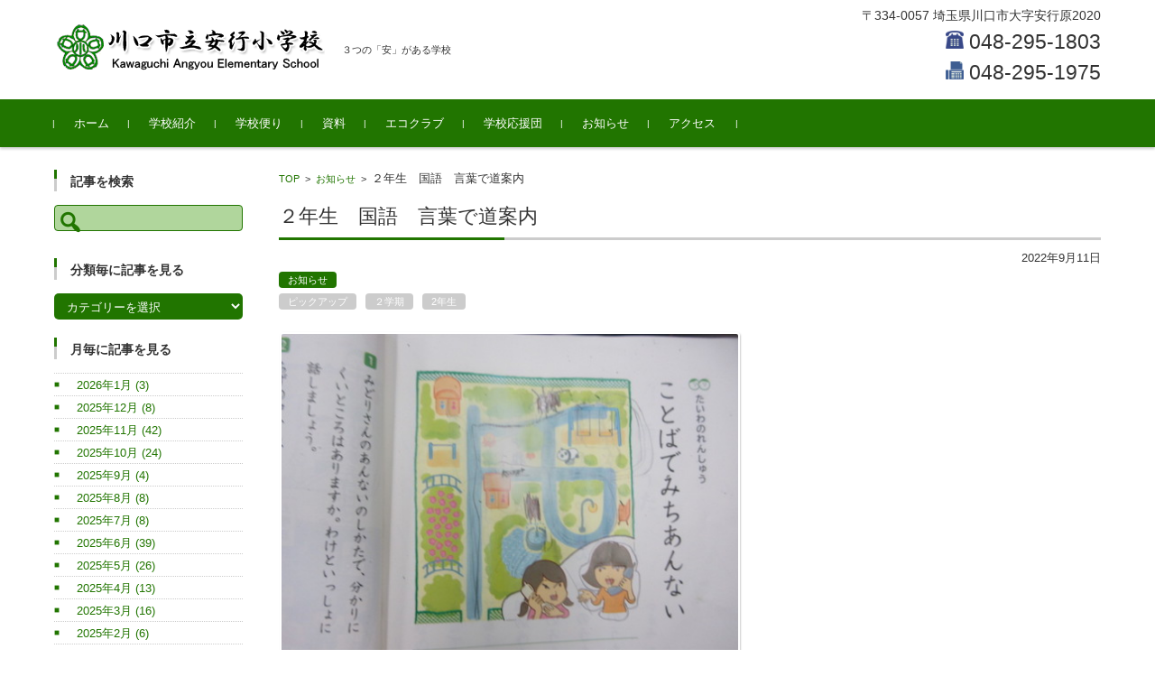

--- FILE ---
content_type: text/html; charset=UTF-8
request_url: http://angyo-e.sakura.ne.jp/2022/09/11/%EF%BC%92%E5%B9%B4%E7%94%9F%E3%80%80%E5%9B%BD%E8%AA%9E%E3%80%80%E8%A8%80%E8%91%89%E3%81%A7%E9%81%93%E6%A1%88%E5%86%85/
body_size: 70688
content:


<!DOCTYPE html>
<html lang="ja">
<head>

<meta charset="UTF-8">
<meta name="viewport" content="width=device-width, initial-scale=1">
<link rel="profile" href="http://gmpg.org/xfn/11">
<link rel="pingback" href="http://angyo-e.sakura.ne.jp/xmlrpc.php" />

<title>２年生　国語　言葉で道案内 &#8211; 川口市立安行小学校</title>
<meta name='robots' content='max-image-preview:large' />
<link rel='dns-prefetch' href='//s.w.org' />
<link rel="alternate" type="application/rss+xml" title="川口市立安行小学校 &raquo; フィード" href="http://angyo-e.sakura.ne.jp/feed/" />
<link rel="alternate" type="application/rss+xml" title="川口市立安行小学校 &raquo; コメントフィード" href="http://angyo-e.sakura.ne.jp/comments/feed/" />
<script type="text/javascript">
window._wpemojiSettings = {"baseUrl":"https:\/\/s.w.org\/images\/core\/emoji\/13.1.0\/72x72\/","ext":".png","svgUrl":"https:\/\/s.w.org\/images\/core\/emoji\/13.1.0\/svg\/","svgExt":".svg","source":{"concatemoji":"http:\/\/angyo-e.sakura.ne.jp\/wp-includes\/js\/wp-emoji-release.min.js?ver=5.9.12"}};
/*! This file is auto-generated */
!function(e,a,t){var n,r,o,i=a.createElement("canvas"),p=i.getContext&&i.getContext("2d");function s(e,t){var a=String.fromCharCode;p.clearRect(0,0,i.width,i.height),p.fillText(a.apply(this,e),0,0);e=i.toDataURL();return p.clearRect(0,0,i.width,i.height),p.fillText(a.apply(this,t),0,0),e===i.toDataURL()}function c(e){var t=a.createElement("script");t.src=e,t.defer=t.type="text/javascript",a.getElementsByTagName("head")[0].appendChild(t)}for(o=Array("flag","emoji"),t.supports={everything:!0,everythingExceptFlag:!0},r=0;r<o.length;r++)t.supports[o[r]]=function(e){if(!p||!p.fillText)return!1;switch(p.textBaseline="top",p.font="600 32px Arial",e){case"flag":return s([127987,65039,8205,9895,65039],[127987,65039,8203,9895,65039])?!1:!s([55356,56826,55356,56819],[55356,56826,8203,55356,56819])&&!s([55356,57332,56128,56423,56128,56418,56128,56421,56128,56430,56128,56423,56128,56447],[55356,57332,8203,56128,56423,8203,56128,56418,8203,56128,56421,8203,56128,56430,8203,56128,56423,8203,56128,56447]);case"emoji":return!s([10084,65039,8205,55357,56613],[10084,65039,8203,55357,56613])}return!1}(o[r]),t.supports.everything=t.supports.everything&&t.supports[o[r]],"flag"!==o[r]&&(t.supports.everythingExceptFlag=t.supports.everythingExceptFlag&&t.supports[o[r]]);t.supports.everythingExceptFlag=t.supports.everythingExceptFlag&&!t.supports.flag,t.DOMReady=!1,t.readyCallback=function(){t.DOMReady=!0},t.supports.everything||(n=function(){t.readyCallback()},a.addEventListener?(a.addEventListener("DOMContentLoaded",n,!1),e.addEventListener("load",n,!1)):(e.attachEvent("onload",n),a.attachEvent("onreadystatechange",function(){"complete"===a.readyState&&t.readyCallback()})),(n=t.source||{}).concatemoji?c(n.concatemoji):n.wpemoji&&n.twemoji&&(c(n.twemoji),c(n.wpemoji)))}(window,document,window._wpemojiSettings);
</script>
<style type="text/css">
img.wp-smiley,
img.emoji {
	display: inline !important;
	border: none !important;
	box-shadow: none !important;
	height: 1em !important;
	width: 1em !important;
	margin: 0 0.07em !important;
	vertical-align: -0.1em !important;
	background: none !important;
	padding: 0 !important;
}
</style>
	<link rel='stylesheet' id='wp-block-library-css'  href='http://angyo-e.sakura.ne.jp/wp-includes/css/dist/block-library/style.min.css?ver=5.9.12' type='text/css' media='all' />
<style id='global-styles-inline-css' type='text/css'>
body{--wp--preset--color--black: #000000;--wp--preset--color--cyan-bluish-gray: #abb8c3;--wp--preset--color--white: #ffffff;--wp--preset--color--pale-pink: #f78da7;--wp--preset--color--vivid-red: #cf2e2e;--wp--preset--color--luminous-vivid-orange: #ff6900;--wp--preset--color--luminous-vivid-amber: #fcb900;--wp--preset--color--light-green-cyan: #7bdcb5;--wp--preset--color--vivid-green-cyan: #00d084;--wp--preset--color--pale-cyan-blue: #8ed1fc;--wp--preset--color--vivid-cyan-blue: #0693e3;--wp--preset--color--vivid-purple: #9b51e0;--wp--preset--gradient--vivid-cyan-blue-to-vivid-purple: linear-gradient(135deg,rgba(6,147,227,1) 0%,rgb(155,81,224) 100%);--wp--preset--gradient--light-green-cyan-to-vivid-green-cyan: linear-gradient(135deg,rgb(122,220,180) 0%,rgb(0,208,130) 100%);--wp--preset--gradient--luminous-vivid-amber-to-luminous-vivid-orange: linear-gradient(135deg,rgba(252,185,0,1) 0%,rgba(255,105,0,1) 100%);--wp--preset--gradient--luminous-vivid-orange-to-vivid-red: linear-gradient(135deg,rgba(255,105,0,1) 0%,rgb(207,46,46) 100%);--wp--preset--gradient--very-light-gray-to-cyan-bluish-gray: linear-gradient(135deg,rgb(238,238,238) 0%,rgb(169,184,195) 100%);--wp--preset--gradient--cool-to-warm-spectrum: linear-gradient(135deg,rgb(74,234,220) 0%,rgb(151,120,209) 20%,rgb(207,42,186) 40%,rgb(238,44,130) 60%,rgb(251,105,98) 80%,rgb(254,248,76) 100%);--wp--preset--gradient--blush-light-purple: linear-gradient(135deg,rgb(255,206,236) 0%,rgb(152,150,240) 100%);--wp--preset--gradient--blush-bordeaux: linear-gradient(135deg,rgb(254,205,165) 0%,rgb(254,45,45) 50%,rgb(107,0,62) 100%);--wp--preset--gradient--luminous-dusk: linear-gradient(135deg,rgb(255,203,112) 0%,rgb(199,81,192) 50%,rgb(65,88,208) 100%);--wp--preset--gradient--pale-ocean: linear-gradient(135deg,rgb(255,245,203) 0%,rgb(182,227,212) 50%,rgb(51,167,181) 100%);--wp--preset--gradient--electric-grass: linear-gradient(135deg,rgb(202,248,128) 0%,rgb(113,206,126) 100%);--wp--preset--gradient--midnight: linear-gradient(135deg,rgb(2,3,129) 0%,rgb(40,116,252) 100%);--wp--preset--duotone--dark-grayscale: url('#wp-duotone-dark-grayscale');--wp--preset--duotone--grayscale: url('#wp-duotone-grayscale');--wp--preset--duotone--purple-yellow: url('#wp-duotone-purple-yellow');--wp--preset--duotone--blue-red: url('#wp-duotone-blue-red');--wp--preset--duotone--midnight: url('#wp-duotone-midnight');--wp--preset--duotone--magenta-yellow: url('#wp-duotone-magenta-yellow');--wp--preset--duotone--purple-green: url('#wp-duotone-purple-green');--wp--preset--duotone--blue-orange: url('#wp-duotone-blue-orange');--wp--preset--font-size--small: 13px;--wp--preset--font-size--medium: 20px;--wp--preset--font-size--large: 36px;--wp--preset--font-size--x-large: 42px;}.has-black-color{color: var(--wp--preset--color--black) !important;}.has-cyan-bluish-gray-color{color: var(--wp--preset--color--cyan-bluish-gray) !important;}.has-white-color{color: var(--wp--preset--color--white) !important;}.has-pale-pink-color{color: var(--wp--preset--color--pale-pink) !important;}.has-vivid-red-color{color: var(--wp--preset--color--vivid-red) !important;}.has-luminous-vivid-orange-color{color: var(--wp--preset--color--luminous-vivid-orange) !important;}.has-luminous-vivid-amber-color{color: var(--wp--preset--color--luminous-vivid-amber) !important;}.has-light-green-cyan-color{color: var(--wp--preset--color--light-green-cyan) !important;}.has-vivid-green-cyan-color{color: var(--wp--preset--color--vivid-green-cyan) !important;}.has-pale-cyan-blue-color{color: var(--wp--preset--color--pale-cyan-blue) !important;}.has-vivid-cyan-blue-color{color: var(--wp--preset--color--vivid-cyan-blue) !important;}.has-vivid-purple-color{color: var(--wp--preset--color--vivid-purple) !important;}.has-black-background-color{background-color: var(--wp--preset--color--black) !important;}.has-cyan-bluish-gray-background-color{background-color: var(--wp--preset--color--cyan-bluish-gray) !important;}.has-white-background-color{background-color: var(--wp--preset--color--white) !important;}.has-pale-pink-background-color{background-color: var(--wp--preset--color--pale-pink) !important;}.has-vivid-red-background-color{background-color: var(--wp--preset--color--vivid-red) !important;}.has-luminous-vivid-orange-background-color{background-color: var(--wp--preset--color--luminous-vivid-orange) !important;}.has-luminous-vivid-amber-background-color{background-color: var(--wp--preset--color--luminous-vivid-amber) !important;}.has-light-green-cyan-background-color{background-color: var(--wp--preset--color--light-green-cyan) !important;}.has-vivid-green-cyan-background-color{background-color: var(--wp--preset--color--vivid-green-cyan) !important;}.has-pale-cyan-blue-background-color{background-color: var(--wp--preset--color--pale-cyan-blue) !important;}.has-vivid-cyan-blue-background-color{background-color: var(--wp--preset--color--vivid-cyan-blue) !important;}.has-vivid-purple-background-color{background-color: var(--wp--preset--color--vivid-purple) !important;}.has-black-border-color{border-color: var(--wp--preset--color--black) !important;}.has-cyan-bluish-gray-border-color{border-color: var(--wp--preset--color--cyan-bluish-gray) !important;}.has-white-border-color{border-color: var(--wp--preset--color--white) !important;}.has-pale-pink-border-color{border-color: var(--wp--preset--color--pale-pink) !important;}.has-vivid-red-border-color{border-color: var(--wp--preset--color--vivid-red) !important;}.has-luminous-vivid-orange-border-color{border-color: var(--wp--preset--color--luminous-vivid-orange) !important;}.has-luminous-vivid-amber-border-color{border-color: var(--wp--preset--color--luminous-vivid-amber) !important;}.has-light-green-cyan-border-color{border-color: var(--wp--preset--color--light-green-cyan) !important;}.has-vivid-green-cyan-border-color{border-color: var(--wp--preset--color--vivid-green-cyan) !important;}.has-pale-cyan-blue-border-color{border-color: var(--wp--preset--color--pale-cyan-blue) !important;}.has-vivid-cyan-blue-border-color{border-color: var(--wp--preset--color--vivid-cyan-blue) !important;}.has-vivid-purple-border-color{border-color: var(--wp--preset--color--vivid-purple) !important;}.has-vivid-cyan-blue-to-vivid-purple-gradient-background{background: var(--wp--preset--gradient--vivid-cyan-blue-to-vivid-purple) !important;}.has-light-green-cyan-to-vivid-green-cyan-gradient-background{background: var(--wp--preset--gradient--light-green-cyan-to-vivid-green-cyan) !important;}.has-luminous-vivid-amber-to-luminous-vivid-orange-gradient-background{background: var(--wp--preset--gradient--luminous-vivid-amber-to-luminous-vivid-orange) !important;}.has-luminous-vivid-orange-to-vivid-red-gradient-background{background: var(--wp--preset--gradient--luminous-vivid-orange-to-vivid-red) !important;}.has-very-light-gray-to-cyan-bluish-gray-gradient-background{background: var(--wp--preset--gradient--very-light-gray-to-cyan-bluish-gray) !important;}.has-cool-to-warm-spectrum-gradient-background{background: var(--wp--preset--gradient--cool-to-warm-spectrum) !important;}.has-blush-light-purple-gradient-background{background: var(--wp--preset--gradient--blush-light-purple) !important;}.has-blush-bordeaux-gradient-background{background: var(--wp--preset--gradient--blush-bordeaux) !important;}.has-luminous-dusk-gradient-background{background: var(--wp--preset--gradient--luminous-dusk) !important;}.has-pale-ocean-gradient-background{background: var(--wp--preset--gradient--pale-ocean) !important;}.has-electric-grass-gradient-background{background: var(--wp--preset--gradient--electric-grass) !important;}.has-midnight-gradient-background{background: var(--wp--preset--gradient--midnight) !important;}.has-small-font-size{font-size: var(--wp--preset--font-size--small) !important;}.has-medium-font-size{font-size: var(--wp--preset--font-size--medium) !important;}.has-large-font-size{font-size: var(--wp--preset--font-size--large) !important;}.has-x-large-font-size{font-size: var(--wp--preset--font-size--x-large) !important;}
</style>
<link rel='stylesheet' id='cool-tag-cloud-css'  href='http://angyo-e.sakura.ne.jp/wp-content/plugins/cool-tag-cloud/inc/cool-tag-cloud.css?ver=2.25' type='text/css' media='all' />
<link rel='stylesheet' id='wp_make_quiz-css'  href='http://angyo-e.sakura.ne.jp/wp-content/plugins/wp-make-quiz/style.css?ver=5.9.12' type='text/css' media='all' />
<link rel='stylesheet' id='child-pages-shortcode-css-css'  href='http://angyo-e.sakura.ne.jp/wp-content/plugins/child-pages-shortcode/css/child-pages-shortcode.min.css?ver=1.1.4' type='text/css' media='all' />
<link rel='stylesheet' id='fsvbasic-style-css'  href='http://angyo-e.sakura.ne.jp/wp-content/themes/fsvbasic/style.css?ver=5.9.12' type='text/css' media='all' />
<link rel='stylesheet' id='jquery-bxslider-styles-css'  href='http://angyo-e.sakura.ne.jp/wp-content/themes/fsvbasic/css/jquery.bxslider.css?ver=5.9.12' type='text/css' media='all' />
<link rel='stylesheet' id='fsvbasic-overwrite-css'  href='http://angyo-e.sakura.ne.jp/wp-content/themes/fsvbasic/css/overwrite.css?ver=5.9.12' type='text/css' media='all' />
<link rel='stylesheet' id='dashicons-css'  href='http://angyo-e.sakura.ne.jp/wp-includes/css/dashicons.min.css?ver=5.9.12' type='text/css' media='all' />
<link rel='stylesheet' id='fancybox-css'  href='http://angyo-e.sakura.ne.jp/wp-content/plugins/easy-fancybox/css/jquery.fancybox.min.css?ver=1.3.24' type='text/css' media='screen' />
<link rel='stylesheet' id='wit-css'  href='http://angyo-e.sakura.ne.jp/wp-content/plugins/widgets-in-tabs/css/wit-all.min.css?ver=2.2.1' type='text/css' media='all' />
<script type='text/javascript' src='http://angyo-e.sakura.ne.jp/wp-includes/js/jquery/jquery.min.js?ver=3.6.0' id='jquery-core-js'></script>
<script type='text/javascript' src='http://angyo-e.sakura.ne.jp/wp-includes/js/jquery/jquery-migrate.min.js?ver=3.3.2' id='jquery-migrate-js'></script>
<script type='text/javascript' src='http://angyo-e.sakura.ne.jp/wp-content/plugins/child-pages-shortcode/js/child-pages-shortcode.min.js?ver=1.1.4' id='child-pages-shortcode-js'></script>
<script type='text/javascript' src='http://angyo-e.sakura.ne.jp/wp-content/themes/fsvbasic/js/jquery.bxslider.min.js?ver=1' id='jquery-bxslider-js'></script>
<script type='text/javascript' src='http://angyo-e.sakura.ne.jp/wp-content/themes/fsvbasic/js/responsive.js?ver=1' id='jquery-responsive-js'></script>
<link rel="https://api.w.org/" href="http://angyo-e.sakura.ne.jp/wp-json/" /><link rel="alternate" type="application/json" href="http://angyo-e.sakura.ne.jp/wp-json/wp/v2/posts/42546" /><link rel="EditURI" type="application/rsd+xml" title="RSD" href="http://angyo-e.sakura.ne.jp/xmlrpc.php?rsd" />
<link rel="wlwmanifest" type="application/wlwmanifest+xml" href="http://angyo-e.sakura.ne.jp/wp-includes/wlwmanifest.xml" /> 
<meta name="generator" content="WordPress 5.9.12" />
<link rel="canonical" href="http://angyo-e.sakura.ne.jp/2022/09/11/%ef%bc%92%e5%b9%b4%e7%94%9f%e3%80%80%e5%9b%bd%e8%aa%9e%e3%80%80%e8%a8%80%e8%91%89%e3%81%a7%e9%81%93%e6%a1%88%e5%86%85/" />
<link rel='shortlink' href='http://angyo-e.sakura.ne.jp/?p=42546' />
<link rel="alternate" type="application/json+oembed" href="http://angyo-e.sakura.ne.jp/wp-json/oembed/1.0/embed?url=http%3A%2F%2Fangyo-e.sakura.ne.jp%2F2022%2F09%2F11%2F%25ef%25bc%2592%25e5%25b9%25b4%25e7%2594%259f%25e3%2580%2580%25e5%259b%25bd%25e8%25aa%259e%25e3%2580%2580%25e8%25a8%2580%25e8%2591%2589%25e3%2581%25a7%25e9%2581%2593%25e6%25a1%2588%25e5%2586%2585%2F" />
<link rel="alternate" type="text/xml+oembed" href="http://angyo-e.sakura.ne.jp/wp-json/oembed/1.0/embed?url=http%3A%2F%2Fangyo-e.sakura.ne.jp%2F2022%2F09%2F11%2F%25ef%25bc%2592%25e5%25b9%25b4%25e7%2594%259f%25e3%2580%2580%25e5%259b%25bd%25e8%25aa%259e%25e3%2580%2580%25e8%25a8%2580%25e8%2591%2589%25e3%2581%25a7%25e9%2581%2593%25e6%25a1%2588%25e5%2586%2585%2F&#038;format=xml" />

<link rel="stylesheet" href="http://angyo-e.sakura.ne.jp/wp-content/plugins/count-per-day/counter.css" type="text/css" />

<style type="text/css">
/* Main Color */
#header-nav-area,
.nav-previous a::before,
.nav-next a::after,
.page-links > span,
.main-content-header .main-content-title::before,
.topmain-widget-area .widget-title::after,
.post-sitemap-list .widget-title::after,
.sidebar-left .widget-title::after,
.sidebar-right .widget-title::after,
.comments-title::after,
.comment-reply-title::after,
.widget_rss .widget-title .rss-widget-icon-link::after,
#wp-calendar caption,
#wp-calendar tfoot #prev a::before,
#wp-calendar tfoot #next a::before,
.widget_archive select[name=archive-dropdown],
.widget_categories select.postform,
.footer-copy-area,
a[rel*="category"],
#pagetop {
	background-color:#217500;
}

#site-navigation ul li a:hover,
.menu-load-button a,
#header-menu-button button span,
.hw_link1 a::before,
.hw_link2 a::before,
.post-sitemap-list ul li::before,
.widget_archive ul li::before,
.widget_categories ul li::before,
.widget_nav_menu ul li::before,
.widget_pages ul li::before,
.widget_meta ul li::before,
.post-sitemap-list .children li::before,
.widget_nav_menu .sub-menu li::before,
.widget_pages .children li::before,
.widget_categories .children li::before,
#searchform::before {
	color:#217500;
}

input[type="text"],
input[type="password"],
input[type="search"],
input[type="tel"],
input[type="url"],
input[type="email"],
input[type="number"],
textarea,
.site-header-area,
.page-links > span {
	border-color:#217500;
}
/* Link Color */
a {
	color:#217500;
}
/* Sub Light Color */
#site-navigation ul li a:hover,
input[type="text"],
input[type="password"],
input[type="search"],
input[type="tel"],
input[type="url"],
input[type="email"],
input[type="number"],
textarea {
	background-color:#b0d69c;
}

#wp-calendar td,
.topmain-welcome-area th,
.textwidget th,
.entry-content th,
.comment-content th,
.widget_framedtext {
	background-color:#cfd6cd;
}
/* Main Text Color */
del,
body,
.meta-postdate a,
.page-links > a,
.main-content-header .main-content-title,
.topmain-widget-area .widget-title,
.widget_rss .widget-title .rsswidget,
.widget_framedtext .widget-title,
.topmain-welcome-area th a,
.textwidget th a,
.entry-content th a,
.comment-content th a {
	color:;
}
#wp-calendar th {
	background-color:;
}

#site-navigation ul li a,
a[rel*="category"],
a[rel*="tag"],
.page-links > span,
.nav-previous a::before,
.nav-next a::after,
.post-author,
.widget_rss .widget-title .rss-widget-icon-link::after,
.widget_archive select[name=archive-dropdown],
.widget_categories select.postform,
#wp-calendar caption,
#wp-calendar tfoot #prev a::before,
#wp-calendar tfoot #next a::before,
.footer-copy-area .footer-copy,
.footer-copy-area .footer-copy a,
#pagetop {
	color:;
}

#site-navigation div.menu,
#site-navigation ul li,
div.attachment img,
.wp-caption img,
img.main-tile,
img.alignleft,
img.alignright,
img.aligncenter,
img.alignnone,
.archive-post img {
	border-color:;
}
.topmain-welcome-area {
	background-image: radial-gradient( 20%, transparent 20%),radial-gradient( 20%, transparent 20%);
}

@-moz-document url-prefix() {

	.topmain-welcome-area{
		background-image: radial-gradient( 10%, transparent 10%),radial-gradient( 10%, transparent 10%);
	}

}
@media screen and (min-width:786px) {
	/* Main Color */
	#site-navigation div.menu > ul > li:hover li:hover > a,
	#site-navigation ul li:hover ul li ul li:hover > a  {
		color:#217500;
	}

	.topmain-widget-area .widget_tagposts ul li .ex_tag_button,
	.topmain-widget-area .widget_tagpages ul li .ex_tag_button {
		background-color:#217500;
	}

	#site-navigation ul li ul li a {
		border-color:#217500;
	}
	/* Link Color */
	#site-navigation div.menu > ul > li:hover > a,
	#site-navigation ul li ul li ul li a,
	#site-navigation div.menu > ul > li:hover > ul > li {
		background-color:#217500;
	}
	/* Sub Light Color */
	#site-navigation div.menu > ul > li:hover li:hover > a,
	#site-navigation ul li:hover ul li ul li:hover > a  {
		background-color:#b0d69c;
	}
	.footer-widget-area {
		background-color:#cfd6cd;
	}
	#site-navigation div.menu > ul > li:hover > a,
	#site-navigation div.menu > ul > li::before,
	#site-navigation div.menu > ul > li:last-child::after,
	.topmain-widget-area .widget_tagposts ul li .ex_tag_button a,
	.topmain-widget-area .widget_tagpages ul li .ex_tag_button a {
		color:;
	}
}
</style>
<style>.simplemap img{max-width:none !important;padding:0 !important;margin:0 !important;}.staticmap,.staticmap img{max-width:100% !important;height:auto !important;}.simplemap .simplemap-content{display:none;}</style>
<script>var google_map_api_key = "AIzaSyAuz_TFAQHFQ6VWDyvr0WhJzFFg5MO3Kcc";</script><link rel="icon" href="http://angyo-e.sakura.ne.jp/wp-content/uploads/2019/02/cropped-koushou-32x32.png" sizes="32x32" />
<link rel="icon" href="http://angyo-e.sakura.ne.jp/wp-content/uploads/2019/02/cropped-koushou-192x192.png" sizes="192x192" />
<link rel="apple-touch-icon" href="http://angyo-e.sakura.ne.jp/wp-content/uploads/2019/02/cropped-koushou-180x180.png" />
<meta name="msapplication-TileImage" content="http://angyo-e.sakura.ne.jp/wp-content/uploads/2019/02/cropped-koushou-270x270.png" />
		<style type="text/css" id="wp-custom-css">
			.hw_text {
	line-height:24px;font-size:14px
}
.hw_text_large img{
	width:20px;height:20px;
}
.header-title-area {
	padding-top:2rem;
}
.widget_framedtext{
	background-color: transparent;
}
.widget_framedtext .widget-title {
	padding: 3px 0 0 15px;
	border-left: 0.3rem solid #ccc;
}
.widget_framedtext .textwidget {
	padding: 0;
}
.widget_framedtext .textwidget p {
	font-size: 1.5rem;
	font-weight:bold;
}
#fsvbasic_w_framedtext-2 {

}
.widget_catposts ul li {
	padding-top: 0.5rem;
	padding-bottom: 0.5rem;
}
.widget_catposts ul li span.post-date {
	margin-bottom: 0;
}
.wit-tab-title {
	font-size: 1.5rem;
	opacity: 0.5;
}
.wit-selected {
	font-size: 2.2rem;
	opacity: 1;
}
.post-sitemap-list ul li, .widget_archive ul li, .widget_categories ul li, .widget_nav_menu ul li, .widget_pages ul li, .widget_meta ul li {
	padding: 0.25rem 0;
}
.sidebar-right .widget_catposts ul li {
    padding-top: 0.1rem;
    padding-bottom: 0.1rem;
}

@media screen and (min-width: 786px) {
	body.column-3 .main-content-wrap {
		float: left;
		/* width: 82%; */
		width: 75%;
	}
	body.column-3 .sidebar-right {
		float: right;
		/* width: 18%; */
		width: 25%;
	}
	.topmain-widget-area .widget_recent_entries ul li, .topmain-widget-area .widget_catposts ul li {
		padding-bottom: 0.5rem;
	}
	.topmain-widget-area .widget_recent_entries .post-date, .topmain-widget-area .widget_catposts .post-date {
		width: 21%;
	}
	.topmain-widget-area .widget_recent_entries .post-title, .topmain-widget-area .widget_catposts .post-title {
		width: 79%;
	}
}		</style>
		
</head>

<body class="post-template-default single single-post postid-42546 single-format-standard column-2l custom-background-white">

<div id="layout">

<div id="page">

<div id="masthead" class="site-header-area" role="banner">

<div class="component-inner">

<div id="header-menu-button" class="menu-load-button">

<button id="button-toggle-menu"><span class="dashicons dashicons-menu"></span></button>

</div><!-- #header-menu-button -->


<div id="header-title-area" class="header-title-area">

<p class="site-title-img"><a href="http://angyo-e.sakura.ne.jp/" rel="home"><img src="http://angyo-e.sakura.ne.jp/wp-content/uploads/2019/02/logo.png" alt="川口市立安行小学校" /></a></p>
<p class="site-description">３つの「安」がある学校</p>

</div><!-- #header-title-area -->

<div id="header-widget-area">

<p class="hw_text">〒334-0057 埼玉県川口市大字安行原2020</p><p class="hw_text_large"><img src="/wp-content/uploads/2019/02/phone_25.png">&nbsp;048-295-1803<br /><img src="/wp-content/uploads/2019/02/fax_25.png">&nbsp;048-295-1975</p>
</div><!-- #header-widget-area -->

</div><!-- .component-inner -->

</div><!-- #masthead -->

<div id="header-nav-area" class="navigation-area clear">

<div class="component-inner clear">

<a class="assistive-text" href="#content">コンテンツに移動</a>

<nav id="site-navigation" class="main-navigation" role="navigation">

<div class="menu"><ul id="menu-%e3%83%a1%e3%82%a4%e3%83%b3%e3%83%a1%e3%83%8b%e3%83%a5%e3%83%bc" class="menu"><li id="menu-item-61" class="menu-item menu-item-type-custom menu-item-object-custom menu-item-home menu-item-61"><a href="http://angyo-e.sakura.ne.jp/">ホーム</a></li>
<li id="menu-item-64" class="menu-item menu-item-type-custom menu-item-object-custom menu-item-has-children menu-item-64"><a href="http://angyo-e.sakura.ne.jp/学校紹介/校長挨拶/">学校紹介</a>
<ul class="sub-menu">
	<li id="menu-item-83" class="menu-item menu-item-type-post_type menu-item-object-page menu-item-83"><a href="http://angyo-e.sakura.ne.jp/%e5%ad%a6%e6%a0%a1%e7%b4%b9%e4%bb%8b/%e6%a0%a1%e9%95%b7%e6%8c%a8%e6%8b%b6/">校長挨拶</a></li>
	<li id="menu-item-520" class="menu-item menu-item-type-post_type menu-item-object-page menu-item-520"><a href="http://angyo-e.sakura.ne.jp/%e5%ad%a6%e6%a0%a1%e7%b4%b9%e4%bb%8b/%e6%b2%bf%e9%9d%a9%e3%83%bb%e6%ad%b4%e5%8f%b2/">沿革・歴史</a></li>
	<li id="menu-item-525" class="menu-item menu-item-type-post_type menu-item-object-page menu-item-525"><a href="http://angyo-e.sakura.ne.jp/%e5%ad%a6%e6%a0%a1%e7%b4%b9%e4%bb%8b/%e6%a0%a1%e6%ad%8c/">校歌</a></li>
	<li id="menu-item-74" class="menu-item menu-item-type-post_type menu-item-object-page menu-item-74"><a href="http://angyo-e.sakura.ne.jp/%e5%ad%a6%e6%a0%a1%e7%b4%b9%e4%bb%8b/%e5%ad%a6%e6%a0%a1%e8%a6%81%e8%a6%a7/">学校要覧  特色ある学校づくり</a></li>
	<li id="menu-item-86" class="menu-item menu-item-type-post_type menu-item-object-page menu-item-86"><a href="http://angyo-e.sakura.ne.jp/%e5%ad%a6%e6%a0%a1%e7%b4%b9%e4%bb%8b/%e5%ad%a6%e6%a0%a1%e3%81%ae%e8%a1%8c%e4%ba%8b/">学校の行事</a></li>
	<li id="menu-item-96" class="menu-item menu-item-type-post_type menu-item-object-page menu-item-96"><a href="http://angyo-e.sakura.ne.jp/%e5%ad%a6%e6%a0%a1%e7%b4%b9%e4%bb%8b/%e5%ad%a6%e6%a0%a1%e3%81%ae%e3%81%8d%e3%81%be%e3%82%8a/">学校のきまり・いじめ防止のための基本方針</a></li>
	<li id="menu-item-283" class="menu-item menu-item-type-post_type menu-item-object-page menu-item-283"><a href="http://angyo-e.sakura.ne.jp/%e5%ad%a6%e6%a0%a1%e7%b4%b9%e4%bb%8b/%e5%ad%a6%e6%a0%a1%e3%81%ae%e8%a9%95%e4%be%a1/">学校の評価</a></li>
</ul>
</li>
<li id="menu-item-116" class="menu-item menu-item-type-custom menu-item-object-custom menu-item-has-children menu-item-116"><a>学校便り</a>
<ul class="sub-menu">
	<li id="menu-item-75607" class="menu-item menu-item-type-post_type menu-item-object-page menu-item-75607"><a href="http://angyo-e.sakura.ne.jp/%e5%ad%a6%e6%a0%a1%e4%be%bf%e3%82%8a/%e5%ad%a6%e6%a0%a1%e4%be%bf%e3%82%8a%ef%bc%88%e4%bb%a4%e5%92%8c%ef%bc%96%e5%b9%b4%e5%ba%a6%ef%bc%89/">学校便り（令和６年度）</a></li>
	<li id="menu-item-75606" class="menu-item menu-item-type-post_type menu-item-object-page menu-item-75606"><a href="http://angyo-e.sakura.ne.jp/%e5%ad%a6%e6%a0%a1%e4%be%bf%e3%82%8a/%e5%ad%a6%e6%a0%a1%e4%be%bf%e3%82%8a%ef%bc%88%e4%bb%a4%e5%92%8c%ef%bc%95%e5%b9%b4%e5%ba%a6%ef%bc%89/">学校便り（令和５年度）</a></li>
	<li id="menu-item-36175" class="menu-item menu-item-type-post_type menu-item-object-page menu-item-36175"><a href="http://angyo-e.sakura.ne.jp/%e5%ad%a6%e6%a0%a1%e4%be%bf%e3%82%8a/%e5%ad%a6%e6%a0%a1%e4%be%bf%e3%82%8a%ef%bc%88%e4%bb%a4%e5%92%8c%ef%bc%94%e5%b9%b4%e5%ba%a6%ef%bc%89/">学校便り（令和４年度）</a></li>
	<li id="menu-item-17089" class="menu-item menu-item-type-post_type menu-item-object-page menu-item-17089"><a href="http://angyo-e.sakura.ne.jp/%e5%ad%a6%e6%a0%a1%e4%be%bf%e3%82%8a/%e5%ad%a6%e6%a0%a1%e4%be%bf%e3%82%8a%ef%bc%88%e4%bb%a4%e5%92%8c%ef%bc%93%e5%b9%b4%e5%ba%a6%ef%bc%89/">学校便り（令和３年度）</a></li>
	<li id="menu-item-6385" class="menu-item menu-item-type-post_type menu-item-object-page menu-item-6385"><a href="http://angyo-e.sakura.ne.jp/%e5%ad%a6%e6%a0%a1%e4%be%bf%e3%82%8a/%e5%ad%a6%e6%a0%a1%e4%be%bf%e3%82%8a%ef%bc%88%e4%bb%a4%e5%92%8c%ef%bc%92%e5%b9%b4%e5%ba%a6%ef%bc%89/">学校便り（令和２年度）</a></li>
	<li id="menu-item-725" class="menu-item menu-item-type-post_type menu-item-object-page menu-item-725"><a href="http://angyo-e.sakura.ne.jp/%e5%ad%a6%e6%a0%a1%e4%be%bf%e3%82%8a/%e5%ad%a6%e6%a0%a1%e4%be%bf%e3%82%8a%ef%bc%88%e4%bb%a4%e5%92%8c%e5%85%83%e5%b9%b4%e5%ba%a6%ef%bc%89/">学校便り（令和元年度）</a></li>
	<li id="menu-item-142" class="menu-item menu-item-type-post_type menu-item-object-page menu-item-142"><a href="http://angyo-e.sakura.ne.jp/%e5%ad%a6%e6%a0%a1%e4%be%bf%e3%82%8a/%e5%ad%a6%e6%a0%a1%e4%be%bf%e3%82%8a%ef%bc%88%e5%b9%b3%e6%88%90%ef%bc%93%ef%bc%90%e5%b9%b4%e5%ba%a6%ef%bc%89/">学校便り（平成３０年度）</a></li>
	<li id="menu-item-135" class="menu-item menu-item-type-post_type menu-item-object-page menu-item-135"><a href="http://angyo-e.sakura.ne.jp/%e5%ad%a6%e6%a0%a1%e4%be%bf%e3%82%8a/%e5%ad%a6%e6%a0%a1%e4%be%bf%e3%82%8a%ef%bc%88%e5%b9%b3%e6%88%90%ef%bc%92%ef%bc%99%e5%b9%b4%e5%ba%a6%ef%bc%89/">学校便り（平成２９年度）</a></li>
</ul>
</li>
<li id="menu-item-251" class="menu-item menu-item-type-custom menu-item-object-custom menu-item-has-children menu-item-251"><a>資料</a>
<ul class="sub-menu">
	<li id="menu-item-6468" class="menu-item menu-item-type-post_type menu-item-object-page menu-item-6468"><a href="http://angyo-e.sakura.ne.jp/%e8%b3%87%e6%96%99/%e7%99%bb%e6%a0%a1%e6%99%82%e5%ae%89%e5%85%a8%e6%8c%87%e5%b0%8e/">登校時安全指導(旗振り当番）について・危険個所地図掲載</a></li>
	<li id="menu-item-250" class="menu-item menu-item-type-post_type menu-item-object-page menu-item-250"><a href="http://angyo-e.sakura.ne.jp/%e8%b3%87%e6%96%99/%e6%96%b0%ef%bc%91%e5%b9%b4%e7%94%9f%e4%bf%9d%e8%ad%b7%e8%80%85%e3%81%ae%e7%9a%86%e6%a7%98%e3%81%b8/">新１年生保護者の皆様へ</a></li>
	<li id="menu-item-290" class="menu-item menu-item-type-custom menu-item-object-custom menu-item-290"><a href="http://angyo-e.sakura.ne.jp/wp-content/uploads/2019/02/sinraikaihuku.pdf">信頼回復に向けた３つの決意</a></li>
</ul>
</li>
<li id="menu-item-387" class="menu-item menu-item-type-post_type menu-item-object-page menu-item-387"><a href="http://angyo-e.sakura.ne.jp/%e5%ae%89%e8%a1%8c%e5%b0%8f%e3%81%93%e3%81%a9%e3%82%82%e3%82%a8%e3%82%b3%e3%82%af%e3%83%a9%e3%83%96/">エコクラブ</a></li>
<li id="menu-item-267" class="menu-item menu-item-type-post_type menu-item-object-page menu-item-267"><a href="http://angyo-e.sakura.ne.jp/%e5%ad%a6%e6%a0%a1%e5%bf%9c%e6%8f%b4%e5%9b%a3/">学校応援団</a></li>
<li id="menu-item-244" class="menu-item menu-item-type-taxonomy menu-item-object-category current-post-ancestor current-menu-parent current-post-parent menu-item-244"><a href="http://angyo-e.sakura.ne.jp/category/%e3%81%8a%e7%9f%a5%e3%82%89%e3%81%9b/">お知らせ</a></li>
<li id="menu-item-529" class="menu-item menu-item-type-post_type menu-item-object-page menu-item-529"><a href="http://angyo-e.sakura.ne.jp/%e5%90%84%e7%a8%ae%e6%83%85%e5%a0%b1/%e3%82%a2%e3%82%af%e3%82%bb%e3%82%b9/">アクセス</a></li>
</ul></div>
</nav><!-- #site-navigation -->

</div><!-- .component-inner -->

</div><!-- #header-nav-area -->


<div id="main" class="main-content-area">

<div class="component-inner">

<div id="wrapbox" class="main-content-wrap">

<div id="primary" class="main-content-site" role="main">


<div id="breadcrumb" class="main-breadcrumb">

<a href="http://angyo-e.sakura.ne.jp/" title="川口市立安行小学校" rel="home">TOP</a>


		&nbsp;&gt;&nbsp;&nbsp;<a href="http://angyo-e.sakura.ne.jp/category/%e3%81%8a%e7%9f%a5%e3%82%89%e3%81%9b/">お知らせ</a>

		&nbsp;&gt;&nbsp;&nbsp;<span class="currentpage">２年生　国語　言葉で道案内</span>

	
</div><!-- #breadcrumb -->



<article id="post-42546" class="individual-post post-42546 post type-post status-publish format-standard has-post-thumbnail hentry category-3 tag-5 tag-28 tag-36">

<header class="main-content-header">

<h1 class="main-content-title">２年生　国語　言葉で道案内</h1>

<div class="entry-meta">

<p class="meta-postdate"><a href="http://angyo-e.sakura.ne.jp/2022/09/11/%ef%bc%92%e5%b9%b4%e7%94%9f%e3%80%80%e5%9b%bd%e8%aa%9e%e3%80%80%e8%a8%80%e8%91%89%e3%81%a7%e9%81%93%e6%a1%88%e5%86%85/" title="3:00 PM" rel="bookmark"><time class="entry-date" datetime="2022-09-11T15:00:46+09:00">2022年9月11日</time></a></p><ul class="post-categories">
	<li><a href="http://angyo-e.sakura.ne.jp/category/%e3%81%8a%e7%9f%a5%e3%82%89%e3%81%9b/" rel="category tag">お知らせ</a></li></ul><div class="clear"></div><a href="http://angyo-e.sakura.ne.jp/tag/%e3%83%94%e3%83%83%e3%82%af%e3%82%a2%e3%83%83%e3%83%97/" rel="tag">ピックアップ</a><a href="http://angyo-e.sakura.ne.jp/tag/%ef%bc%92%e5%ad%a6%e6%9c%9f/" rel="tag">２学期</a><a href="http://angyo-e.sakura.ne.jp/tag/2%e5%b9%b4%e7%94%9f/" rel="tag">2年生</a><span class="by-author"> by <span class="author vcard"><a class="url fn n" href="http://angyo-e.sakura.ne.jp/author/sensei/" title="sensei のすべての投稿を表示" rel="author">sensei</a></span>.</span><div class="clear"></div>

</div><!-- .entry-meta -->

</header><!-- .main-content-header -->

<div class="entry-content">


<div class="attachment"><img width="510" height="383" src="http://angyo-e.sakura.ne.jp/wp-content/uploads/2022/09/IMG_9097.jpg" class="attachment-post-thumbnail size-post-thumbnail wp-post-image" alt="" srcset="http://angyo-e.sakura.ne.jp/wp-content/uploads/2022/09/IMG_9097.jpg 510w, http://angyo-e.sakura.ne.jp/wp-content/uploads/2022/09/IMG_9097-300x225.jpg 300w" sizes="(max-width: 510px) 100vw, 510px" /></div><!-- .attachment -->

<p>２年生は、国語で「言葉で道案内」の学習をしています。</p>
<p><img loading="lazy" class="alignnone size-full wp-image-42530" src="http://angyo-e.sakura.ne.jp/wp-content/uploads/2022/09/IMG_8799.jpg" alt="" width="510" height="383" srcset="http://angyo-e.sakura.ne.jp/wp-content/uploads/2022/09/IMG_8799.jpg 510w, http://angyo-e.sakura.ne.jp/wp-content/uploads/2022/09/IMG_8799-300x225.jpg 300w" sizes="(max-width: 510px) 100vw, 510px" /></p>
<p><img loading="lazy" class="alignnone size-full wp-image-42529" src="http://angyo-e.sakura.ne.jp/wp-content/uploads/2022/09/IMG_8798.jpg" alt="" width="510" height="383" srcset="http://angyo-e.sakura.ne.jp/wp-content/uploads/2022/09/IMG_8798.jpg 510w, http://angyo-e.sakura.ne.jp/wp-content/uploads/2022/09/IMG_8798-300x225.jpg 300w" sizes="(max-width: 510px) 100vw, 510px" /></p>
<p><img loading="lazy" class="alignnone size-full wp-image-42531" src="http://angyo-e.sakura.ne.jp/wp-content/uploads/2022/09/IMG_8800.jpg" alt="" width="510" height="383" srcset="http://angyo-e.sakura.ne.jp/wp-content/uploads/2022/09/IMG_8800.jpg 510w, http://angyo-e.sakura.ne.jp/wp-content/uploads/2022/09/IMG_8800-300x225.jpg 300w" sizes="(max-width: 510px) 100vw, 510px" /></p>
<p>地図を見て、どのようにすると目的地までの道のりを友達に伝えられるか考えます。</p>
<p><img loading="lazy" class="alignnone size-full wp-image-42545" src="http://angyo-e.sakura.ne.jp/wp-content/uploads/2022/09/IMG_9103.jpg" alt="" width="510" height="383" srcset="http://angyo-e.sakura.ne.jp/wp-content/uploads/2022/09/IMG_9103.jpg 510w, http://angyo-e.sakura.ne.jp/wp-content/uploads/2022/09/IMG_9103-300x225.jpg 300w" sizes="(max-width: 510px) 100vw, 510px" /></p>
<p><img loading="lazy" class="alignnone size-full wp-image-42544" src="http://angyo-e.sakura.ne.jp/wp-content/uploads/2022/09/IMG_9102.jpg" alt="" width="510" height="383" srcset="http://angyo-e.sakura.ne.jp/wp-content/uploads/2022/09/IMG_9102.jpg 510w, http://angyo-e.sakura.ne.jp/wp-content/uploads/2022/09/IMG_9102-300x225.jpg 300w" sizes="(max-width: 510px) 100vw, 510px" /></p>
<p><img loading="lazy" class="alignnone size-full wp-image-42543" src="http://angyo-e.sakura.ne.jp/wp-content/uploads/2022/09/IMG_9101.jpg" alt="" width="510" height="383" srcset="http://angyo-e.sakura.ne.jp/wp-content/uploads/2022/09/IMG_9101.jpg 510w, http://angyo-e.sakura.ne.jp/wp-content/uploads/2022/09/IMG_9101-300x225.jpg 300w" sizes="(max-width: 510px) 100vw, 510px" /></p>
<p>どんな言葉を使うといいのかな？</p>
<p><img loading="lazy" class="alignnone size-full wp-image-42541" src="http://angyo-e.sakura.ne.jp/wp-content/uploads/2022/09/IMG_9099.jpg" alt="" width="510" height="383" srcset="http://angyo-e.sakura.ne.jp/wp-content/uploads/2022/09/IMG_9099.jpg 510w, http://angyo-e.sakura.ne.jp/wp-content/uploads/2022/09/IMG_9099-300x225.jpg 300w" sizes="(max-width: 510px) 100vw, 510px" /></p>
<p><img loading="lazy" class="alignnone size-full wp-image-42542" src="http://angyo-e.sakura.ne.jp/wp-content/uploads/2022/09/IMG_9100.jpg" alt="" width="510" height="383" srcset="http://angyo-e.sakura.ne.jp/wp-content/uploads/2022/09/IMG_9100.jpg 510w, http://angyo-e.sakura.ne.jp/wp-content/uploads/2022/09/IMG_9100-300x225.jpg 300w" sizes="(max-width: 510px) 100vw, 510px" /></p>
<p><img loading="lazy" class="alignnone size-full wp-image-42540" src="http://angyo-e.sakura.ne.jp/wp-content/uploads/2022/09/IMG_9098.jpg" alt="" width="510" height="383" srcset="http://angyo-e.sakura.ne.jp/wp-content/uploads/2022/09/IMG_9098.jpg 510w, http://angyo-e.sakura.ne.jp/wp-content/uploads/2022/09/IMG_9098-300x225.jpg 300w" sizes="(max-width: 510px) 100vw, 510px" /></p>
<p>相手が勘違いすることのない言い方を考えましょう。</p>
<p><img loading="lazy" class="alignnone size-full wp-image-42534" src="http://angyo-e.sakura.ne.jp/wp-content/uploads/2022/09/IMG_8803.jpg" alt="" width="510" height="383" srcset="http://angyo-e.sakura.ne.jp/wp-content/uploads/2022/09/IMG_8803.jpg 510w, http://angyo-e.sakura.ne.jp/wp-content/uploads/2022/09/IMG_8803-300x225.jpg 300w" sizes="(max-width: 510px) 100vw, 510px" /></p>
<p><img loading="lazy" class="alignnone size-full wp-image-42536" src="http://angyo-e.sakura.ne.jp/wp-content/uploads/2022/09/IMG_8805.jpg" alt="" width="510" height="383" srcset="http://angyo-e.sakura.ne.jp/wp-content/uploads/2022/09/IMG_8805.jpg 510w, http://angyo-e.sakura.ne.jp/wp-content/uploads/2022/09/IMG_8805-300x225.jpg 300w" sizes="(max-width: 510px) 100vw, 510px" /></p>
<p><img loading="lazy" class="alignnone size-full wp-image-42535" src="http://angyo-e.sakura.ne.jp/wp-content/uploads/2022/09/IMG_8804.jpg" alt="" width="510" height="383" srcset="http://angyo-e.sakura.ne.jp/wp-content/uploads/2022/09/IMG_8804.jpg 510w, http://angyo-e.sakura.ne.jp/wp-content/uploads/2022/09/IMG_8804-300x225.jpg 300w" sizes="(max-width: 510px) 100vw, 510px" /></p>
<p>意見を出し合い、確認。</p>
<p><img loading="lazy" class="alignnone size-full wp-image-42537" src="http://angyo-e.sakura.ne.jp/wp-content/uploads/2022/09/IMG_8806.jpg" alt="" width="510" height="383" srcset="http://angyo-e.sakura.ne.jp/wp-content/uploads/2022/09/IMG_8806.jpg 510w, http://angyo-e.sakura.ne.jp/wp-content/uploads/2022/09/IMG_8806-300x225.jpg 300w" sizes="(max-width: 510px) 100vw, 510px" /></p>
<p><img loading="lazy" class="alignnone size-full wp-image-42533" src="http://angyo-e.sakura.ne.jp/wp-content/uploads/2022/09/IMG_8802.jpg" alt="" width="510" height="383" srcset="http://angyo-e.sakura.ne.jp/wp-content/uploads/2022/09/IMG_8802.jpg 510w, http://angyo-e.sakura.ne.jp/wp-content/uploads/2022/09/IMG_8802-300x225.jpg 300w" sizes="(max-width: 510px) 100vw, 510px" /></p>
<p><img loading="lazy" class="alignnone size-full wp-image-42538" src="http://angyo-e.sakura.ne.jp/wp-content/uploads/2022/09/IMG_9096.jpg" alt="" width="510" height="383" srcset="http://angyo-e.sakura.ne.jp/wp-content/uploads/2022/09/IMG_9096.jpg 510w, http://angyo-e.sakura.ne.jp/wp-content/uploads/2022/09/IMG_9096-300x225.jpg 300w" sizes="(max-width: 510px) 100vw, 510px" /></p>
<p>これからの生活でも、上手に使っていくことができるといいですね。</p>
</div><!-- .entry-content -->

<div class="clear"></div>

<nav class="nav-single">

<div class="nav-previous"><a href="http://angyo-e.sakura.ne.jp/2022/09/11/%ef%bc%93%e5%b9%b4%e7%94%9f%e3%80%80%e5%9b%b3%e5%b7%a5%e3%80%80%e3%81%82%e3%81%ae%e6%97%a5%e3%81%82%e3%81%ae%e6%99%82%e3%81%ae%e6%b0%97%e6%8c%81%e3%81%a1/" rel="prev">前の記事</a></div><!-- .nav-previous -->

<div class="nav-next"><a href="http://angyo-e.sakura.ne.jp/2022/09/11/%ef%bc%96%e5%b9%b4%e7%94%9f%e3%80%80%e5%9b%bd%e8%aa%9e%e3%80%80%e4%b8%80%e7%95%aa%e5%a4%a7%e4%ba%8b%e3%81%aa%e3%82%82%e3%81%ae%e3%81%af/" rel="next">次の記事</a></div><!-- .nav-next -->

</nav><!-- .nav-single -->

</article><!-- #post -->




</div><!-- #primary -->


<div id="secondary" class="sidebar-left">



<aside id="search-2" class="widget widget_search"><h3 class="widget-title">記事を検索</h3><form role="search" method="get" id="searchform" class="searchform" action="http://angyo-e.sakura.ne.jp/">
				<div>
					<label class="screen-reader-text" for="s">検索:</label>
					<input type="text" value="" name="s" id="s" />
					<input type="submit" id="searchsubmit" value="検索" />
				</div>
			</form></aside><aside id="categories-2" class="widget widget_categories"><h3 class="widget-title">分類毎に記事を見る</h3><form action="http://angyo-e.sakura.ne.jp" method="get"><label class="screen-reader-text" for="cat">分類毎に記事を見る</label><select  name='cat' id='cat' class='postform' >
	<option value='-1'>カテゴリーを選択</option>
	<option class="level-0" value="3">お知らせ&nbsp;&nbsp;(4,335)</option>
	<option class="level-0" value="1">未分類&nbsp;&nbsp;(254)</option>
</select>
</form>
<script type="text/javascript">
/* <![CDATA[ */
(function() {
	var dropdown = document.getElementById( "cat" );
	function onCatChange() {
		if ( dropdown.options[ dropdown.selectedIndex ].value > 0 ) {
			dropdown.parentNode.submit();
		}
	}
	dropdown.onchange = onCatChange;
})();
/* ]]> */
</script>

			</aside><aside id="archives-2" class="widget widget_archive"><h3 class="widget-title">月毎に記事を見る</h3>
			<ul>
					<li><a href='http://angyo-e.sakura.ne.jp/2026/01/'>2026年1月 <span class="articles_count">(3)</span></a></li>
	<li><a href='http://angyo-e.sakura.ne.jp/2025/12/'>2025年12月 <span class="articles_count">(8)</span></a></li>
	<li><a href='http://angyo-e.sakura.ne.jp/2025/11/'>2025年11月 <span class="articles_count">(42)</span></a></li>
	<li><a href='http://angyo-e.sakura.ne.jp/2025/10/'>2025年10月 <span class="articles_count">(24)</span></a></li>
	<li><a href='http://angyo-e.sakura.ne.jp/2025/09/'>2025年9月 <span class="articles_count">(4)</span></a></li>
	<li><a href='http://angyo-e.sakura.ne.jp/2025/08/'>2025年8月 <span class="articles_count">(8)</span></a></li>
	<li><a href='http://angyo-e.sakura.ne.jp/2025/07/'>2025年7月 <span class="articles_count">(8)</span></a></li>
	<li><a href='http://angyo-e.sakura.ne.jp/2025/06/'>2025年6月 <span class="articles_count">(39)</span></a></li>
	<li><a href='http://angyo-e.sakura.ne.jp/2025/05/'>2025年5月 <span class="articles_count">(26)</span></a></li>
	<li><a href='http://angyo-e.sakura.ne.jp/2025/04/'>2025年4月 <span class="articles_count">(13)</span></a></li>
	<li><a href='http://angyo-e.sakura.ne.jp/2025/03/'>2025年3月 <span class="articles_count">(16)</span></a></li>
	<li><a href='http://angyo-e.sakura.ne.jp/2025/02/'>2025年2月 <span class="articles_count">(6)</span></a></li>
	<li><a href='http://angyo-e.sakura.ne.jp/2025/01/'>2025年1月 <span class="articles_count">(16)</span></a></li>
	<li><a href='http://angyo-e.sakura.ne.jp/2024/11/'>2024年11月 <span class="articles_count">(8)</span></a></li>
	<li><a href='http://angyo-e.sakura.ne.jp/2024/10/'>2024年10月 <span class="articles_count">(20)</span></a></li>
	<li><a href='http://angyo-e.sakura.ne.jp/2024/09/'>2024年9月 <span class="articles_count">(12)</span></a></li>
	<li><a href='http://angyo-e.sakura.ne.jp/2024/08/'>2024年8月 <span class="articles_count">(6)</span></a></li>
	<li><a href='http://angyo-e.sakura.ne.jp/2024/07/'>2024年7月 <span class="articles_count">(15)</span></a></li>
	<li><a href='http://angyo-e.sakura.ne.jp/2024/06/'>2024年6月 <span class="articles_count">(18)</span></a></li>
	<li><a href='http://angyo-e.sakura.ne.jp/2024/05/'>2024年5月 <span class="articles_count">(12)</span></a></li>
	<li><a href='http://angyo-e.sakura.ne.jp/2024/04/'>2024年4月 <span class="articles_count">(25)</span></a></li>
	<li><a href='http://angyo-e.sakura.ne.jp/2024/03/'>2024年3月 <span class="articles_count">(69)</span></a></li>
	<li><a href='http://angyo-e.sakura.ne.jp/2024/02/'>2024年2月 <span class="articles_count">(108)</span></a></li>
	<li><a href='http://angyo-e.sakura.ne.jp/2024/01/'>2024年1月 <span class="articles_count">(90)</span></a></li>
	<li><a href='http://angyo-e.sakura.ne.jp/2023/12/'>2023年12月 <span class="articles_count">(76)</span></a></li>
	<li><a href='http://angyo-e.sakura.ne.jp/2023/11/'>2023年11月 <span class="articles_count">(117)</span></a></li>
	<li><a href='http://angyo-e.sakura.ne.jp/2023/10/'>2023年10月 <span class="articles_count">(139)</span></a></li>
	<li><a href='http://angyo-e.sakura.ne.jp/2023/09/'>2023年9月 <span class="articles_count">(100)</span></a></li>
	<li><a href='http://angyo-e.sakura.ne.jp/2023/08/'>2023年8月 <span class="articles_count">(43)</span></a></li>
	<li><a href='http://angyo-e.sakura.ne.jp/2023/07/'>2023年7月 <span class="articles_count">(80)</span></a></li>
	<li><a href='http://angyo-e.sakura.ne.jp/2023/06/'>2023年6月 <span class="articles_count">(121)</span></a></li>
	<li><a href='http://angyo-e.sakura.ne.jp/2023/05/'>2023年5月 <span class="articles_count">(125)</span></a></li>
	<li><a href='http://angyo-e.sakura.ne.jp/2023/04/'>2023年4月 <span class="articles_count">(80)</span></a></li>
	<li><a href='http://angyo-e.sakura.ne.jp/2023/03/'>2023年3月 <span class="articles_count">(94)</span></a></li>
	<li><a href='http://angyo-e.sakura.ne.jp/2023/02/'>2023年2月 <span class="articles_count">(105)</span></a></li>
	<li><a href='http://angyo-e.sakura.ne.jp/2023/01/'>2023年1月 <span class="articles_count">(94)</span></a></li>
	<li><a href='http://angyo-e.sakura.ne.jp/2022/12/'>2022年12月 <span class="articles_count">(107)</span></a></li>
	<li><a href='http://angyo-e.sakura.ne.jp/2022/11/'>2022年11月 <span class="articles_count">(136)</span></a></li>
	<li><a href='http://angyo-e.sakura.ne.jp/2022/10/'>2022年10月 <span class="articles_count">(118)</span></a></li>
	<li><a href='http://angyo-e.sakura.ne.jp/2022/09/'>2022年9月 <span class="articles_count">(103)</span></a></li>
	<li><a href='http://angyo-e.sakura.ne.jp/2022/08/'>2022年8月 <span class="articles_count">(32)</span></a></li>
	<li><a href='http://angyo-e.sakura.ne.jp/2022/07/'>2022年7月 <span class="articles_count">(79)</span></a></li>
	<li><a href='http://angyo-e.sakura.ne.jp/2022/06/'>2022年6月 <span class="articles_count">(114)</span></a></li>
	<li><a href='http://angyo-e.sakura.ne.jp/2022/05/'>2022年5月 <span class="articles_count">(116)</span></a></li>
	<li><a href='http://angyo-e.sakura.ne.jp/2022/04/'>2022年4月 <span class="articles_count">(74)</span></a></li>
	<li><a href='http://angyo-e.sakura.ne.jp/2022/03/'>2022年3月 <span class="articles_count">(110)</span></a></li>
	<li><a href='http://angyo-e.sakura.ne.jp/2022/02/'>2022年2月 <span class="articles_count">(119)</span></a></li>
	<li><a href='http://angyo-e.sakura.ne.jp/2022/01/'>2022年1月 <span class="articles_count">(91)</span></a></li>
	<li><a href='http://angyo-e.sakura.ne.jp/2021/12/'>2021年12月 <span class="articles_count">(109)</span></a></li>
	<li><a href='http://angyo-e.sakura.ne.jp/2021/11/'>2021年11月 <span class="articles_count">(123)</span></a></li>
	<li><a href='http://angyo-e.sakura.ne.jp/2021/10/'>2021年10月 <span class="articles_count">(116)</span></a></li>
	<li><a href='http://angyo-e.sakura.ne.jp/2021/09/'>2021年9月 <span class="articles_count">(62)</span></a></li>
	<li><a href='http://angyo-e.sakura.ne.jp/2021/08/'>2021年8月 <span class="articles_count">(43)</span></a></li>
	<li><a href='http://angyo-e.sakura.ne.jp/2021/07/'>2021年7月 <span class="articles_count">(96)</span></a></li>
	<li><a href='http://angyo-e.sakura.ne.jp/2021/06/'>2021年6月 <span class="articles_count">(131)</span></a></li>
	<li><a href='http://angyo-e.sakura.ne.jp/2021/05/'>2021年5月 <span class="articles_count">(75)</span></a></li>
	<li><a href='http://angyo-e.sakura.ne.jp/2021/04/'>2021年4月 <span class="articles_count">(55)</span></a></li>
	<li><a href='http://angyo-e.sakura.ne.jp/2021/03/'>2021年3月 <span class="articles_count">(41)</span></a></li>
	<li><a href='http://angyo-e.sakura.ne.jp/2021/02/'>2021年2月 <span class="articles_count">(45)</span></a></li>
	<li><a href='http://angyo-e.sakura.ne.jp/2021/01/'>2021年1月 <span class="articles_count">(41)</span></a></li>
	<li><a href='http://angyo-e.sakura.ne.jp/2020/12/'>2020年12月 <span class="articles_count">(33)</span></a></li>
	<li><a href='http://angyo-e.sakura.ne.jp/2020/11/'>2020年11月 <span class="articles_count">(48)</span></a></li>
	<li><a href='http://angyo-e.sakura.ne.jp/2020/10/'>2020年10月 <span class="articles_count">(44)</span></a></li>
	<li><a href='http://angyo-e.sakura.ne.jp/2020/09/'>2020年9月 <span class="articles_count">(54)</span></a></li>
	<li><a href='http://angyo-e.sakura.ne.jp/2020/08/'>2020年8月 <span class="articles_count">(56)</span></a></li>
	<li><a href='http://angyo-e.sakura.ne.jp/2020/07/'>2020年7月 <span class="articles_count">(40)</span></a></li>
	<li><a href='http://angyo-e.sakura.ne.jp/2020/06/'>2020年6月 <span class="articles_count">(26)</span></a></li>
	<li><a href='http://angyo-e.sakura.ne.jp/2020/05/'>2020年5月 <span class="articles_count">(36)</span></a></li>
	<li><a href='http://angyo-e.sakura.ne.jp/2020/04/'>2020年4月 <span class="articles_count">(55)</span></a></li>
	<li><a href='http://angyo-e.sakura.ne.jp/2020/03/'>2020年3月 <span class="articles_count">(17)</span></a></li>
	<li><a href='http://angyo-e.sakura.ne.jp/2020/02/'>2020年2月 <span class="articles_count">(22)</span></a></li>
	<li><a href='http://angyo-e.sakura.ne.jp/2020/01/'>2020年1月 <span class="articles_count">(19)</span></a></li>
	<li><a href='http://angyo-e.sakura.ne.jp/2019/12/'>2019年12月 <span class="articles_count">(21)</span></a></li>
	<li><a href='http://angyo-e.sakura.ne.jp/2019/11/'>2019年11月 <span class="articles_count">(37)</span></a></li>
	<li><a href='http://angyo-e.sakura.ne.jp/2019/10/'>2019年10月 <span class="articles_count">(51)</span></a></li>
	<li><a href='http://angyo-e.sakura.ne.jp/2019/09/'>2019年9月 <span class="articles_count">(19)</span></a></li>
	<li><a href='http://angyo-e.sakura.ne.jp/2019/08/'>2019年8月 <span class="articles_count">(13)</span></a></li>
	<li><a href='http://angyo-e.sakura.ne.jp/2019/07/'>2019年7月 <span class="articles_count">(13)</span></a></li>
	<li><a href='http://angyo-e.sakura.ne.jp/2019/06/'>2019年6月 <span class="articles_count">(22)</span></a></li>
	<li><a href='http://angyo-e.sakura.ne.jp/2019/05/'>2019年5月 <span class="articles_count">(24)</span></a></li>
	<li><a href='http://angyo-e.sakura.ne.jp/2019/04/'>2019年4月 <span class="articles_count">(13)</span></a></li>
	<li><a href='http://angyo-e.sakura.ne.jp/2018/12/'>2018年12月 <span class="articles_count">(1)</span></a></li>
	<li><a href='http://angyo-e.sakura.ne.jp/2018/09/'>2018年9月 <span class="articles_count">(2)</span></a></li>
	<li><a href='http://angyo-e.sakura.ne.jp/2017/10/'>2017年10月 <span class="articles_count">(3)</span></a></li>
	<li><a href='http://angyo-e.sakura.ne.jp/2017/08/'>2017年8月 <span class="articles_count">(1)</span></a></li>
	<li><a href='http://angyo-e.sakura.ne.jp/2017/07/'>2017年7月 <span class="articles_count">(1)</span></a></li>
			</ul>

			</aside><aside id="cool_tag_cloud-2" class="widget widget_cool_tag_cloud"><h3 class="widget-title">タグが付いた記事を見る</h3><div class="cool-tag-cloud"><div class="ctcblack"><div class="ctcleft"><div class="arial" style="text-transform:none!important;"><a href="http://angyo-e.sakura.ne.jp/tag/%e3%83%94%e3%83%83%e3%82%af%e3%82%a2%e3%83%83%e3%83%97/" class="tag-cloud-link tag-link-5 ctc-active tag-link-position-1" style="font-size: 11px;">ピックアップ</a><a href="http://angyo-e.sakura.ne.jp/tag/%ef%bc%92%e5%ad%a6%e6%9c%9f/" class="tag-cloud-link tag-link-28 ctc-active tag-link-position-2" style="font-size: 11px;">２学期</a><a href="http://angyo-e.sakura.ne.jp/tag/%ef%bc%91%e5%ad%a6%e6%9c%9f/" class="tag-cloud-link tag-link-27 tag-link-position-3" style="font-size: 11px;">１学期</a><a href="http://angyo-e.sakura.ne.jp/tag/%ef%bc%93%e5%ad%a6%e6%9c%9f/" class="tag-cloud-link tag-link-29 tag-link-position-4" style="font-size: 11px;">３学期</a><a href="http://angyo-e.sakura.ne.jp/tag/5%e5%b9%b4%e7%94%9f/" class="tag-cloud-link tag-link-39 tag-link-position-5" style="font-size: 11px;">5年生</a><a href="http://angyo-e.sakura.ne.jp/tag/6%e5%b9%b4%e7%94%9f/" class="tag-cloud-link tag-link-40 tag-link-position-6" style="font-size: 11px;">6年生</a><a href="http://angyo-e.sakura.ne.jp/tag/4%e5%b9%b4%e7%94%9f/" class="tag-cloud-link tag-link-38 tag-link-position-7" style="font-size: 11px;">4年生</a><a href="http://angyo-e.sakura.ne.jp/tag/3%e5%b9%b4%e7%94%9f/" class="tag-cloud-link tag-link-37 tag-link-position-8" style="font-size: 11px;">3年生</a><a href="http://angyo-e.sakura.ne.jp/tag/1%e5%b9%b4%e7%94%9f/" class="tag-cloud-link tag-link-35 tag-link-position-9" style="font-size: 11px;">1年生</a><a href="http://angyo-e.sakura.ne.jp/tag/2%e5%b9%b4%e7%94%9f/" class="tag-cloud-link tag-link-36 ctc-active tag-link-position-10" style="font-size: 11px;">2年生</a><a href="http://angyo-e.sakura.ne.jp/tag/%e3%81%93%e3%81%a9%e3%82%82%e3%82%a8%e3%82%b3%e3%82%af%e3%83%a9%e3%83%96/" class="tag-cloud-link tag-link-8 tag-link-position-11" style="font-size: 11px;">こどもエコクラブ</a><a href="http://angyo-e.sakura.ne.jp/tag/%e5%ae%89%e8%a1%8c%e3%80%80%e7%94%9f%e3%81%8d%e7%89%a9/" class="tag-cloud-link tag-link-46 tag-link-position-12" style="font-size: 11px;">安行の生き物</a><a href="http://angyo-e.sakura.ne.jp/tag/%e5%ae%89%e8%a1%8c%e3%81%ae%e6%a4%8d%e7%89%a9/" class="tag-cloud-link tag-link-45 tag-link-position-13" style="font-size: 11px;">安行の植物</a><a href="http://angyo-e.sakura.ne.jp/tag/%e5%ad%a6%e6%a0%a1%e3%83%95%e3%82%a1%e3%83%bc%e3%83%a0/" class="tag-cloud-link tag-link-43 tag-link-position-14" style="font-size: 11px;">学校ファーム</a><a href="http://angyo-e.sakura.ne.jp/tag/%e3%81%aa%e3%81%8b%e3%82%88%e3%81%97%e5%ad%a6%e7%b4%9a/" class="tag-cloud-link tag-link-42 tag-link-position-15" style="font-size: 11px;">なかよし学級</a><a href="http://angyo-e.sakura.ne.jp/tag/%e5%ad%a6%e6%a0%a1%e3%81%a0%e3%82%88%e3%82%8a/" class="tag-cloud-link tag-link-33 tag-link-position-16" style="font-size: 11px;">学校だより</a><a href="http://angyo-e.sakura.ne.jp/tag/%e9%81%8b%e5%8b%95%e4%bc%9a/" class="tag-cloud-link tag-link-12 tag-link-position-17" style="font-size: 11px;">運動会</a><a href="http://angyo-e.sakura.ne.jp/tag/%e5%a4%a7%e8%b2%ab%e6%b5%b7%e6%b5%9c%e5%ad%a6%e5%9c%92/" class="tag-cloud-link tag-link-17 tag-link-position-18" style="font-size: 11px;">大貫海浜学園</a><a href="http://angyo-e.sakura.ne.jp/tag/%e3%82%a2%e3%82%ab%e3%82%ac%e3%82%a8%e3%83%ab%e3%83%97%e3%83%ad%e3%82%b8%e3%82%a7%e3%83%88/" class="tag-cloud-link tag-link-9 tag-link-position-19" style="font-size: 11px;">アカガエルプロジェト</a><a href="http://angyo-e.sakura.ne.jp/tag/%e5%ae%89%e8%a1%8c%e5%b0%8f%e3%81%be%e3%81%a4%e3%82%8a/" class="tag-cloud-link tag-link-13 tag-link-position-20" style="font-size: 11px;">安行小まつり</a><a href="http://angyo-e.sakura.ne.jp/tag/%e3%82%a8%e3%82%b3%e3%83%9e%e3%83%bc%e3%82%b1%e3%83%83%e3%83%88/" class="tag-cloud-link tag-link-31 tag-link-position-21" style="font-size: 11px;">エコマーケット</a><a href="http://angyo-e.sakura.ne.jp/tag/%e5%ad%a6%e6%a0%a1%e5%bf%9c%e6%8f%b4%e5%9b%a3/" class="tag-cloud-link tag-link-6 tag-link-position-22" style="font-size: 11px;">学校応援団</a><a href="http://angyo-e.sakura.ne.jp/tag/%e4%bf%ae%e5%ad%a6%e6%97%85%e8%a1%8c/" class="tag-cloud-link tag-link-10 tag-link-position-23" style="font-size: 11px;">修学旅行</a><a href="http://angyo-e.sakura.ne.jp/tag/%e5%85%90%e7%ab%a5%e4%bc%9a/" class="tag-cloud-link tag-link-44 tag-link-position-24" style="font-size: 11px;">児童会</a><a href="http://angyo-e.sakura.ne.jp/tag/%e7%b7%91%e3%81%ae%e3%82%ab%e3%83%bc%e3%83%86%e3%83%b3/" class="tag-cloud-link tag-link-14 tag-link-position-25" style="font-size: 11px;">緑のカーテン</a><a href="http://angyo-e.sakura.ne.jp/tag/%e7%89%9b%e4%b9%b3%e3%83%91%e3%83%83%e3%82%af%e5%8f%a4%e7%b4%99%e5%9b%9e%e5%8f%8e/" class="tag-cloud-link tag-link-7 tag-link-position-26" style="font-size: 11px;">牛乳パック古紙回収</a><a href="http://angyo-e.sakura.ne.jp/tag/%e3%81%8a%e3%82%84%e3%81%98%e3%81%ae%e4%bc%9a/" class="tag-cloud-link tag-link-30 tag-link-position-27" style="font-size: 11px;">おやじの会</a><a href="http://angyo-e.sakura.ne.jp/tag/%e6%a0%a1%e5%a4%96%e5%ad%a6%e7%bf%92/" class="tag-cloud-link tag-link-51 tag-link-position-28" style="font-size: 11px;">校外学習</a><a href="http://angyo-e.sakura.ne.jp/tag/%e5%85%a5%e5%ad%a6%e5%bc%8f/" class="tag-cloud-link tag-link-21 tag-link-position-29" style="font-size: 11px;">入学式</a><a href="http://angyo-e.sakura.ne.jp/tag/%e5%8f%a4%e7%b4%99%e5%9b%9e%e5%8f%8e/" class="tag-cloud-link tag-link-25 tag-link-position-30" style="font-size: 11px;">古紙回収</a><a href="http://angyo-e.sakura.ne.jp/tag/%e7%b5%a6%e9%a3%9f/" class="tag-cloud-link tag-link-34 tag-link-position-31" style="font-size: 11px;">給食</a><a href="http://angyo-e.sakura.ne.jp/tag/%e3%81%8a%e7%9f%a5%e3%82%89%e3%81%9b/" class="tag-cloud-link tag-link-48 tag-link-position-32" style="font-size: 11px;">お知らせ</a><a href="http://angyo-e.sakura.ne.jp/tag/%e5%8d%92%e6%a5%ad%e8%a8%bc%e6%9b%b8%e6%8e%88%e4%b8%8e%e5%bc%8f/" class="tag-cloud-link tag-link-24 tag-link-position-33" style="font-size: 11px;">卒業証書授与式</a><a href="http://angyo-e.sakura.ne.jp/tag/%e6%9b%b8%e5%88%9d%e3%82%81/" class="tag-cloud-link tag-link-52 tag-link-position-34" style="font-size: 11px;">書初め</a><a href="http://angyo-e.sakura.ne.jp/tag/%ef%bc%91%e5%b9%b4%e7%94%9f%e3%82%92%e8%bf%8e%e3%81%88%e3%82%8b%e4%bc%9a/" class="tag-cloud-link tag-link-20 tag-link-position-35" style="font-size: 11px;">１年生を迎える会</a><a href="http://angyo-e.sakura.ne.jp/tag/%e7%be%8e%e5%8c%96%e4%bd%9c%e6%a5%ad/" class="tag-cloud-link tag-link-16 tag-link-position-36" style="font-size: 11px;">美化作業</a><a href="http://angyo-e.sakura.ne.jp/tag/%e9%9f%b3%e6%a5%bd%e4%bc%9a/" class="tag-cloud-link tag-link-11 tag-link-position-37" style="font-size: 11px;">音楽会</a><a href="http://angyo-e.sakura.ne.jp/tag/%e5%a7%8b%e6%a5%ad%e5%bc%8f/" class="tag-cloud-link tag-link-22 tag-link-position-38" style="font-size: 11px;">始業式</a><a href="http://angyo-e.sakura.ne.jp/tag/%e9%9b%a2%e4%bb%bb%e5%bc%8f/" class="tag-cloud-link tag-link-19 tag-link-position-39" style="font-size: 11px;">離任式</a><a href="http://angyo-e.sakura.ne.jp/tag/%ef%bc%96%e5%b9%b4%e7%94%9f%e3%82%92%e9%80%81%e3%82%8b%e4%bc%9a/" class="tag-cloud-link tag-link-26 tag-link-position-40" style="font-size: 11px;">６年生を送る会</a><a href="http://angyo-e.sakura.ne.jp/tag/%e4%bf%ae%e4%ba%86%e5%bc%8f/" class="tag-cloud-link tag-link-23 tag-link-position-41" style="font-size: 11px;">修了式</a><a href="http://angyo-e.sakura.ne.jp/tag/%e7%94%b0%e3%82%93%e3%81%bc/" class="tag-cloud-link tag-link-53 tag-link-position-42" style="font-size: 11px;">田んぼ</a><a href="http://angyo-e.sakura.ne.jp/tag/%e5%85%ad%e5%b9%b4%e7%94%9f%e3%82%92%e9%80%81%e3%82%8b%e4%bc%9a/" class="tag-cloud-link tag-link-32 tag-link-position-43" style="font-size: 11px;">六年生を送る会</a><a href="http://angyo-e.sakura.ne.jp/tag/%e7%9b%86%e8%b8%8a%e3%82%8a/" class="tag-cloud-link tag-link-15 tag-link-position-44" style="font-size: 11px;">盆踊り</a><a href="http://angyo-e.sakura.ne.jp/tag/%e6%96%b0%e7%9d%80/" class="tag-cloud-link tag-link-50 tag-link-position-45" style="font-size: 11px;">新着</a><a href="http://angyo-e.sakura.ne.jp/tag/%e6%8a%95%e7%a8%bf/" class="tag-cloud-link tag-link-49 tag-link-position-46" style="font-size: 11px;">投稿</a></div></div></div></div></aside><aside id="shortcodes-ultimate-2" class="widget shortcodes-ultimate"><div class="textwidget"><a href="http://angyo-e.sakura.ne.jp/old" class="su-button su-button-style-glass" style="color:#FFFFFF;background-color:#416041;border-color:#344d34;border-radius:8px;-moz-border-radius:8px;-webkit-border-radius:8px" target="_self"><span style="color:#FFFFFF;padding:0px 22px;font-size:17px;line-height:34px;border-color:#7a907a;border-radius:8px;-moz-border-radius:8px;-webkit-border-radius:8px;text-shadow:1px 1px 0px #000000;-moz-text-shadow:1px 1px 0px #000000;-webkit-text-shadow:1px 1px 0px #000000"> 旧ホームページ</span></a></div></aside>

</div><!-- #secondary -->


</div><!-- #wrapbox -->


</div><!-- .component-inner -->

</div><!-- #main -->


<div id="sub" class="footer-widget-area" role="complementary">

<div class="component-inner">

<div id="footer-widget-area-1" class="widget-area">


<aside id="meta-3" class="widget widget_meta"><h3 class="widget-title">メタ情報</h3>
		<ul>
						<li><a href="http://angyo-e.sakura.ne.jp/wp-login.php">ログイン</a></li>
			<li><a href="http://angyo-e.sakura.ne.jp/feed/">投稿フィード</a></li>
			<li><a href="http://angyo-e.sakura.ne.jp/comments/feed/">コメントフィード</a></li>

			<li><a href="https://ja.wordpress.org/">WordPress.org</a></li>
		</ul>

		</aside>

</div><!-- #footer-widget-area-1 -->

<div id="footer-widget-area-2" class="widget-area">


<aside id="nav_menu-2" class="widget widget_nav_menu"><h3 class="widget-title">各種情報</h3><div class="menu-%e5%90%84%e7%a8%ae%e6%83%85%e5%a0%b1-container"><ul id="menu-%e5%90%84%e7%a8%ae%e6%83%85%e5%a0%b1" class="menu"><li id="menu-item-207" class="menu-item menu-item-type-post_type menu-item-object-page menu-item-207"><a href="http://angyo-e.sakura.ne.jp/%e5%90%84%e7%a8%ae%e6%83%85%e5%a0%b1/%e3%82%a2%e3%82%af%e3%82%bb%e3%82%b9/">アクセス</a></li>
<li id="menu-item-213" class="menu-item menu-item-type-post_type menu-item-object-page menu-item-213"><a href="http://angyo-e.sakura.ne.jp/%e5%90%84%e7%a8%ae%e6%83%85%e5%a0%b1/%e9%81%8b%e5%96%b6%e6%96%b9%e9%87%9d/">運営方針</a></li>
<li id="menu-item-226" class="menu-item menu-item-type-post_type menu-item-object-page menu-item-226"><a href="http://angyo-e.sakura.ne.jp/%e5%90%84%e7%a8%ae%e6%83%85%e5%a0%b1/%e5%88%a9%e7%94%a8%e6%89%8b%e5%bc%95%e3%81%8d/">利用手引き</a></li>
<li id="menu-item-295" class="menu-item menu-item-type-post_type menu-item-object-page menu-item-295"><a href="http://angyo-e.sakura.ne.jp/%e5%90%84%e7%a8%ae%e6%83%85%e5%a0%b1/%e9%81%8b%e7%94%a8%e6%89%8b%e5%bc%95%e3%81%8d/">運用手引き</a></li>
<li id="menu-item-171" class="menu-item menu-item-type-post_type menu-item-object-page menu-item-171"><a href="http://angyo-e.sakura.ne.jp/%e5%90%84%e7%a8%ae%e6%83%85%e5%a0%b1/sitemap/">サイトマップ</a></li>
</ul></div></aside><aside id="custom_html-2" class="widget_text widget widget_custom_html"><div class="textwidget custom-html-widget"><a href="http://get.adobe.com/flashplayer/" title="ADOBE FLASH PLAYER" target="_blank" rel="noopener"><img src="http://angyo-e.sakura.ne.jp/wp-content/uploads/2020/12/get_adobe_flashplayer.gif" alt="ADOBE FLASH PLAYER"></a>
<a href="http://get.adobe.com/reader/" title="ADOBE READER" target="_blank" rel="noopener"><img src="http://angyo-e.sakura.ne.jp/wp-content/uploads/2020/12/get_adobe_reader.gif" alt="ADOBE READER"></a>
</div></aside>

</div><!-- #footer-widget-area-2 -->

<div id="footer-widget-area-3" class="widget-area">


<aside id="text-4" class="widget widget_text"><h3 class="widget-title">川口市立安行小学校</h3>			<div class="textwidget"><p>〒334-0057 埼玉県川口市大字安行原2020<br />
TEL: 048-295-1803<br />
FAX: 048-295-1975<br />
管理責任者： 岩本　好則(校長)<br />
運用責任者： 廣瀨　裕也</p>
</div>
		</aside>

</div><!-- #footer-widget-area-3 -->

</div><!-- .component-inner -->

<div class="clear"></div>

</div><!-- #sub -->


<div id="main-footer" class="footer-copy-area" role="contentinfo">

<div class="component-inner">

<p class="footer-copy">
本校のホームページ上に公開する文章、画像、その他の情報の著作権はすべて川口市立安行小学校に帰属します。<br />本校のホームページにリンクを張る場合は、お手数ですが、必ず本校までご連絡ください。</p><!-- .footer-copy -->

</div><!-- .component-inner -->

</div><!-- #colophon -->

</div><!-- #page -->

</div><!-- #layout -->

    <script>
        function coolTagCloudToggle( element ) {
            var parent = element.closest('.cool-tag-cloud');
            parent.querySelector('.cool-tag-cloud-inner').classList.toggle('cool-tag-cloud-active');
            parent.querySelector( '.cool-tag-cloud-load-more').classList.toggle('cool-tag-cloud-active');
        }
    </script>
    <link rel='stylesheet' id='su-shortcodes-css'  href='http://angyo-e.sakura.ne.jp/wp-content/plugins/shortcodes-ultimate/includes/css/shortcodes.css?ver=5.12.0' type='text/css' media='all' />
<script type='text/javascript' src='http://angyo-e.sakura.ne.jp/wp-content/plugins/wp-make-quiz/script.js?ver=5.9.12' id='wp_make_quiz-js'></script>
<script type='text/javascript' src='http://angyo-e.sakura.ne.jp/wp-content/plugins/easy-fancybox/js/jquery.fancybox.min.js?ver=1.3.24' id='jquery-fancybox-js'></script>
<script type='text/javascript' id='jquery-fancybox-js-after'>
var fb_timeout, fb_opts={'overlayShow':true,'hideOnOverlayClick':true,'showCloseButton':true,'margin':20,'centerOnScroll':false,'enableEscapeButton':true,'autoScale':true };
if(typeof easy_fancybox_handler==='undefined'){
var easy_fancybox_handler=function(){
jQuery('.nofancybox,a.wp-block-file__button,a.pin-it-button,a[href*="pinterest.com/pin/create"],a[href*="facebook.com/share"],a[href*="twitter.com/share"]').addClass('nolightbox');
/* IMG */
var fb_IMG_select='a[href*=".jpg"]:not(.nolightbox,li.nolightbox>a),area[href*=".jpg"]:not(.nolightbox),a[href*=".jpeg"]:not(.nolightbox,li.nolightbox>a),area[href*=".jpeg"]:not(.nolightbox),a[href*=".png"]:not(.nolightbox,li.nolightbox>a),area[href*=".png"]:not(.nolightbox),a[href*=".webp"]:not(.nolightbox,li.nolightbox>a),area[href*=".webp"]:not(.nolightbox),a[href*=".gif"]:not(.nolightbox,li.nolightbox>a),area[href*=".gif"]:not(.nolightbox)';
jQuery(fb_IMG_select).addClass('fancybox image');
var fb_IMG_sections=jQuery('.gallery,.wp-block-gallery,.tiled-gallery,.wp-block-jetpack-tiled-gallery');
fb_IMG_sections.each(function(){jQuery(this).find(fb_IMG_select).attr('rel','gallery-'+fb_IMG_sections.index(this));});
jQuery('a.fancybox,area.fancybox,li.fancybox a').each(function(){jQuery(this).fancybox(jQuery.extend({},fb_opts,{'transitionIn':'elastic','easingIn':'easeOutBack','transitionOut':'elastic','easingOut':'easeInBack','opacity':false,'hideOnContentClick':false,'titleShow':true,'titlePosition':'over','titleFromAlt':true,'showNavArrows':true,'enableKeyboardNav':true,'cyclic':false}))});};
jQuery('a.fancybox-close').on('click',function(e){e.preventDefault();jQuery.fancybox.close()});
};
var easy_fancybox_auto=function(){setTimeout(function(){jQuery('#fancybox-auto').trigger('click')},1000);};
jQuery(easy_fancybox_handler);jQuery(document).on('post-load',easy_fancybox_handler);
jQuery(easy_fancybox_auto);
</script>
<script type='text/javascript' src='http://angyo-e.sakura.ne.jp/wp-content/plugins/easy-fancybox/js/jquery.easing.min.js?ver=1.4.1' id='jquery-easing-js'></script>
<script type='text/javascript' src='http://angyo-e.sakura.ne.jp/wp-content/plugins/easy-fancybox/js/jquery.mousewheel.min.js?ver=3.1.13' id='jquery-mousewheel-js'></script>
<script type='text/javascript' src='http://angyo-e.sakura.ne.jp/wp-includes/js/jquery/ui/effect.min.js?ver=1.13.1' id='jquery-effects-core-js'></script>
<script type='text/javascript' src='http://angyo-e.sakura.ne.jp/wp-includes/js/jquery/ui/effect-blind.min.js?ver=1.13.1' id='jquery-effects-blind-js'></script>
<script type='text/javascript' src='http://angyo-e.sakura.ne.jp/wp-includes/js/jquery/ui/effect-bounce.min.js?ver=1.13.1' id='jquery-effects-bounce-js'></script>
<script type='text/javascript' src='http://angyo-e.sakura.ne.jp/wp-includes/js/jquery/ui/effect-clip.min.js?ver=1.13.1' id='jquery-effects-clip-js'></script>
<script type='text/javascript' src='http://angyo-e.sakura.ne.jp/wp-includes/js/jquery/ui/effect-drop.min.js?ver=1.13.1' id='jquery-effects-drop-js'></script>
<script type='text/javascript' src='http://angyo-e.sakura.ne.jp/wp-includes/js/jquery/ui/effect-explode.min.js?ver=1.13.1' id='jquery-effects-explode-js'></script>
<script type='text/javascript' src='http://angyo-e.sakura.ne.jp/wp-includes/js/jquery/ui/effect-fade.min.js?ver=1.13.1' id='jquery-effects-fade-js'></script>
<script type='text/javascript' src='http://angyo-e.sakura.ne.jp/wp-includes/js/jquery/ui/effect-fold.min.js?ver=1.13.1' id='jquery-effects-fold-js'></script>
<script type='text/javascript' src='http://angyo-e.sakura.ne.jp/wp-includes/js/jquery/ui/effect-pulsate.min.js?ver=1.13.1' id='jquery-effects-pulsate-js'></script>
<script type='text/javascript' src='http://angyo-e.sakura.ne.jp/wp-includes/js/jquery/ui/effect-size.min.js?ver=1.13.1' id='jquery-effects-size-js'></script>
<script type='text/javascript' src='http://angyo-e.sakura.ne.jp/wp-includes/js/jquery/ui/effect-scale.min.js?ver=1.13.1' id='jquery-effects-scale-js'></script>
<script type='text/javascript' src='http://angyo-e.sakura.ne.jp/wp-includes/js/jquery/ui/effect-shake.min.js?ver=1.13.1' id='jquery-effects-shake-js'></script>
<script type='text/javascript' src='http://angyo-e.sakura.ne.jp/wp-includes/js/jquery/ui/effect-puff.min.js?ver=1.13.1' id='jquery-effects-puff-js'></script>
<script type='text/javascript' src='http://angyo-e.sakura.ne.jp/wp-includes/js/jquery/ui/effect-slide.min.js?ver=1.13.1' id='jquery-effects-slide-js'></script>
<script type='text/javascript' src='http://angyo-e.sakura.ne.jp/wp-content/plugins/widgets-in-tabs/js/wit-all.min.js?ver=2.2.1' id='wit-js'></script>

</body>
</html>
